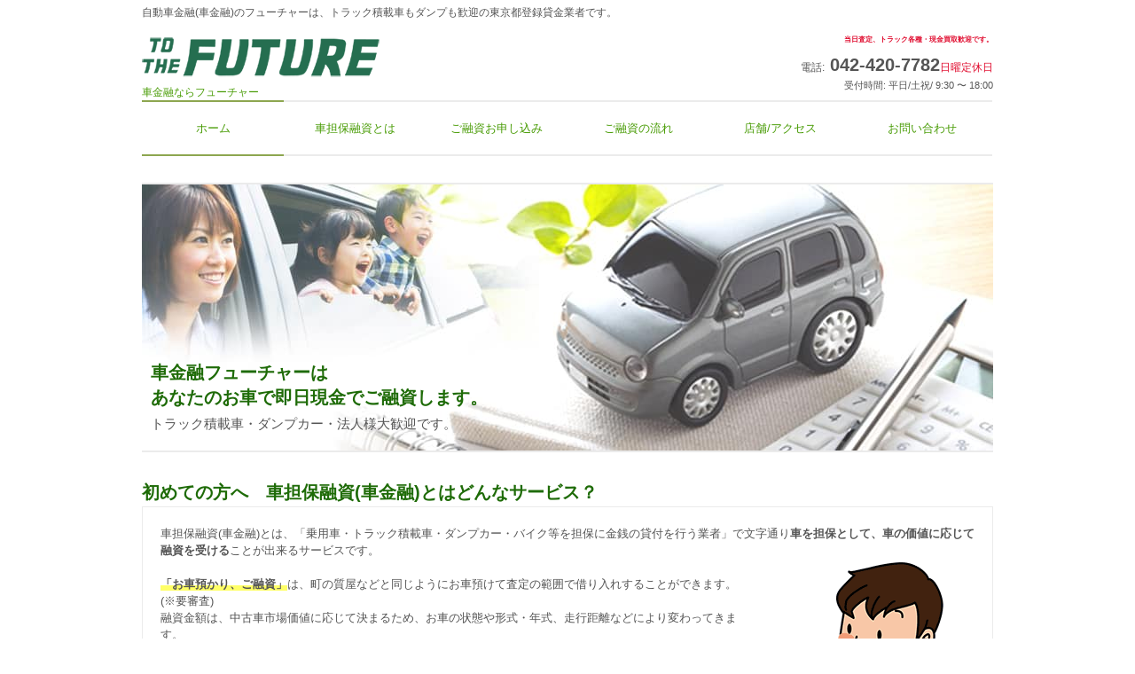

--- FILE ---
content_type: text/html
request_url: https://www.future-loan.com/
body_size: 27937
content:
<!DOCTYPE html>
<html dir="ltr" lang="ja">
<head>
<meta charset="UTF-8">
<meta name="viewport" content="width=device-width, user-scalable=yes, maximum-scale=5.0, minimum-scale=1.0">
<title>車金融フューチャー | トラック・法人・車担保融資</title>
<link rel="shortcut icon" href="favicon.ico" /> 
<meta name="keywords" content="車担保融資,車金融, トラック,積載車,車の質屋,車でお金">
<meta name="description" content="車金融のフューチャーは、車(乗用車・トラック/積載車各種)を担保にお金を借りられる、質屋のような車担保融資に特化した東京都登録貸金業者です。お急ぎの方には即日融資が可能です。また、返済プランに合わせて、多様なプランをご用意しております。">
<link rel="canonical" href="https://www.future-loan.com/" />
<link rel="stylesheet" href="style.css" type="text/css" media="screen">
<!--[if lt IE 9]>
<script src="js/html5.js"></script>
<script src="js/css3-mediaqueries.js"></script>
<![endif]-->
<script src="js/jquery-3.6.0.min.js"></script>
<script src="js/script.js"></script>
<!-- Global site tag (gtag.js) - Google Analytics -->
<script async src="https://www.googletagmanager.com/gtag/js?id=UA-50600194-2"></script>
<!-- Clarity tracking code for https://www.future-loan.com/ -->
<script>
    (function(c,l,a,r,i,t,y){
        c[a]=c[a]||function(){(c[a].q=c[a].q||[]).push(arguments)};
        t=l.createElement(r);t.async=1;t.src="https://www.clarity.ms/tag/"+i+"?ref=bwt";
        y=l.getElementsByTagName(r)[0];y.parentNode.insertBefore(t,y);
    })(window, document, "clarity", "script", "82a24f9yt4");
</script>
<script>
  window.dataLayer = window.dataLayer || [];
  function gtag(){dataLayer.push(arguments);}
  gtag('js', new Date());

  gtag('config', 'UA-50600194-2');
</script>
<meta name="google-site-verification" content="RFK-qlQ76RVSyl--zzhi_F_bDuvo32rL8_B5gMPwQDU" />
<meta name="msapplication-square70x70logo" content="/site-tile-70x70.png">
<meta name="msapplication-square150x150logo" content="/site-tile-150x150.png">
<meta name="msapplication-wide310x150logo" content="/site-tile-310x150.png">
<meta name="msapplication-square310x310logo" content="/site-tile-310x310.png">
<meta name="msapplication-TileColor" content="#0078d7">
<link rel="shortcut icon" type="image/vnd.microsoft.icon" href="/favicon.ico">
<link rel="icon" type="image/vnd.microsoft.icon" href="/favicon.ico">
<link rel="apple-touch-icon" sizes="57x57" href="/apple-touch-icon-57x57.png">
<link rel="apple-touch-icon" sizes="60x60" href="/apple-touch-icon-60x60.png">
<link rel="apple-touch-icon" sizes="72x72" href="/apple-touch-icon-72x72.png">
<link rel="apple-touch-icon" sizes="76x76" href="/apple-touch-icon-76x76.png">
<link rel="apple-touch-icon" sizes="114x114" href="/apple-touch-icon-114x114.png">
<link rel="apple-touch-icon" sizes="120x120" href="/apple-touch-icon-120x120.png">
<link rel="apple-touch-icon" sizes="144x144" href="/apple-touch-icon-144x144.png">
<link rel="apple-touch-icon" sizes="152x152" href="/apple-touch-icon-152x152.png">
<link rel="apple-touch-icon" sizes="180x180" href="/apple-touch-icon-180x180.png">
<link rel="icon" type="image/png" sizes="36x36" href="/android-chrome-36x36.png">
<link rel="icon" type="image/png" sizes="48x48" href="/android-chrome-48x48.png">
<link rel="icon" type="image/png" sizes="72x72" href="/android-chrome-72x72.png">
<link rel="icon" type="image/png" sizes="96x96" href="/android-chrome-96x96.png">
<link rel="icon" type="image/png" sizes="128x128" href="/android-chrome-128x128.png">
<link rel="icon" type="image/png" sizes="144x144" href="/android-chrome-144x144.png">
<link rel="icon" type="image/png" sizes="152x152" href="/android-chrome-152x152.png">
<link rel="icon" type="image/png" sizes="192x192" href="/android-chrome-192x192.png">
<link rel="icon" type="image/png" sizes="256x256" href="/android-chrome-256x256.png">
<link rel="icon" type="image/png" sizes="384x384" href="/android-chrome-384x384.png">
<link rel="icon" type="image/png" sizes="512x512" href="/android-chrome-512x512.png">
<link rel="icon" type="image/png" sizes="36x36" href="/icon-36x36.png">
<link rel="icon" type="image/png" sizes="48x48" href="/icon-48x48.png">
<link rel="icon" type="image/png" sizes="72x72" href="/icon-72x72.png">
<link rel="icon" type="image/png" sizes="96x96" href="/icon-96x96.png">
<link rel="icon" type="image/png" sizes="128x128" href="/icon-128x128.png">
<link rel="icon" type="image/png" sizes="144x144" href="/icon-144x144.png">
<link rel="icon" type="image/png" sizes="152x152" href="/icon-152x152.png">
<link rel="icon" type="image/png" sizes="160x160" href="/icon-160x160.png">
<link rel="icon" type="image/png" sizes="192x192" href="/icon-192x192.png">
<link rel="icon" type="image/png" sizes="196x196" href="/icon-196x196.png">
<link rel="icon" type="image/png" sizes="256x256" href="/icon-256x256.png">
<link rel="icon" type="image/png" sizes="384x384" href="/icon-384x384.png">
<link rel="icon" type="image/png" sizes="512x512" href="/icon-512x512.png">
<link rel="icon" type="image/png" sizes="16x16" href="/icon-16x16.png">
<link rel="icon" type="image/png" sizes="24x24" href="/icon-24x24.png">
<link rel="icon" type="image/png" sizes="32x32" href="/icon-32x32.png">
<link rel="manifest" href="/manifest.json">
<!-- FinancialService構造化データ -->
<script type="application/ld+json">
{
  "@context": "https://schema.org",
  "@type": "FinancialService",
  "name": "車担保融資(車金融)ならフューチャー",
  "url": "https://www.future-loan.com/",
  "logo": "https://www.future-loan.com/img/logo.gif",
  "telephone": "042-420-7782",
  "address": {
    "@type": "PostalAddress",
    "streetAddress": "本町2-1-2 須田ビル2F",
    "addressLocality": "東久留米市",
    "addressRegion": "東京都",
    "postalCode": "203-0053",
    "addressCountry": "JP"
  },
  "openingHoursSpecification": {
    "@type": "OpeningHoursSpecification",
    "dayOfWeek": [
      "Monday","Tuesday","Wednesday","Thursday","Friday","Saturday"
    ],
    "opens": "09:30",
    "closes": "18:00"
  },
  "makesOffer": {
    "@type": "Offer",
    "itemOffered": {
      "@type": "Service",
      "name": "車担保融資",
      "description": "お客様の自動車を担保に、即日現金でご融資します。お急ぎの方には即日融資が可能です。返済プランに合わせて、多様なプランをご用意しております。車を担保にお金を借りれる、車の質屋のような(車金融)に特化した東京都登録貸金業者です。",
      "serviceType": "Car Title Loan",
      "areaServed": {
        "@type": "AdministrativeArea",
        "name": "東京都"
      }
    }
  },
  "potentialAction": [
    {
      "@type": "ApplyAction",
      "name": "ご融資お申し込み",
      "target": {
        "@type": "EntryPoint",
        "urlTemplate": "https://www.future-loan.com/subscription.html"
      }
    },
    {
      "@type": "SearchAction",
      "name": "よくある質問",
      "target": {
        "@type": "EntryPoint",
        "urlTemplate": "https://www.future-loan.com/faq.html"
      }
    }
  ],
  "hasOfferCatalog": {
    "@type": "OfferCatalog",
    "name": "貸付条件",
    "itemListElement": [
      {
        "@type": "Offer",
        "itemOffered": {
          "@type": "LoanOrCredit",
          "name": "車担保ローン",
          "loanType": "https://schema.org/AutoLoan",
          "creditLimit": {
            "@type": "QuantitativeValue",
            "minValue": 100000,
            "maxValue": 10000000,
            "unitCode": "JPY"
          },
          "annualPercentageRate": [
            {
              "@type": "QuantitativeValue",
              "value": 15.00,
              "unitCode": "P1" 
            },
            {
              "@type": "QuantitativeValue",
              "value": 18.00,
              "unitCode": "P1"
            }
          ],
          "terms": "1回の支払につき35日以内または毎月払い。返済期間は1ヶ月〜24ヶ月、返済回数は6回〜24回（一括返済または元金均等返済方式）。",
          "feesAndCommissionsSpecification": [
            {
              "@type": "PriceSpecification",
              "name": "遅延損害金",
              "price": "年率20.00%"
            }
          ]
        }
      }
    ]
  },
  "legalName": "フューチャー",
  "memberOf": [
    {
      "@type": "Organization",
      "name": "東京都登録貸金業者",
      "identifier": "東京都知事(2)31799号"
    },
    {
      "@type": "Organization",
      "name": "日本信用情報機構 (JICC)",
      "url": "https://www.jicc.co.jp/"
    }
  ],
  "aggregateRating": {
    "@type": "AggregateRating",
    "ratingValue": "4.5",
    "reviewCount": "120"
  },
  "contactPoint": [
    {
      "@type": "ContactPoint",
      "telephone": "042-420-7782",
      "contactType": "customer service",
      "availableLanguage": "ja",
      "hoursAvailable": {
        "@type": "OpeningHoursSpecification",
        "dayOfWeek": [
          "Monday","Tuesday","Wednesday","Thursday","Friday","Saturday"
        ],
        "opens": "09:30",
        "closes": "18:00"
      }
    },
    {
      "@type": "ContactPoint",
      "telephone": "042-420-7783",
      "contactType": "fax"
    }
  ]
}
</script>

<!-- FAQPage構造化データ -->
<script type="application/ld+json">
{
  "@context": "https://schema.org",
  "@type": "FAQPage",
  "mainEntity": [
    {
      "@type": "Question",
      "name": "車金融(車担保融資)とは何ですか？",
      "acceptedAnswer": {
        "@type": "Answer",
        "text": "自動車(乗用車やトラック・積載車・ダンプなど)を担保として融資を受けることが出来る融資方法です。車金融(車担保融資)の仕組みは質屋と同じで、法的に何も問題はありません。車金融(車担保融資)には、「乗ったまま融資方式」と「車預かり融資方式」があります。詳しくは、https://www.future-loan.com/carloan.html を御覧ください。"
      }
    },
    {
      "@type": "Question",
      "name": "車金融(車担保融資)は、ローン中の車でも融資できますか？",
      "acceptedAnswer": {
        "@type": "Answer",
        "text": "自動車ローンの残債が少ない場合には、金融業者が自動車ローンを完済して、名義を借主に変更して融資ができるケースもあります。詳しくは、https://www.future-loan.com/carloan.html を御覧ください。"
      }
    }
  ]
}
</script>
</head>
<body>
<header id="header">
	<h1>自動車金融(車金融)のフューチャーは、トラック積載車もダンプも歓迎の東京都登録貸金業者です。</h1>
  <!-- ロゴ -->
	<div class="logo">
		<a href="/"><img src="img/logo.gif" alt="フューチャーロゴ" id="logo" width="268" height="48" /><br /><span>車金融ならフューチャー</a></span></ br>
	</div>
	<!-- / ロゴ -->
	<!-- 電話番号+受付時間 -->
	
  <div class="info">
<span class="red"><b><strong>当日査定、トラック各種・現金買取歓迎です。</strong></b></span><br>
<p class="tel"><span>電話:</span> 042-420-7782<span class="red">日曜定休日</span></p>
		<p class="open">受付時間: 平日/土祝/ 9:30 〜 18:00</p>
	</div>
	<!-- / 電話番号+受付時間 -->
</header>

<!-- メインナビゲーション -->
<nav id="mainNav">
	<div class="inner">
  	<span class="menu" id="menu"></span>
		<div class="panel">   
    	<ul>
    		<li class="active"><a href="/"><strong>ホーム</strong></a></li>
				<li><a href="carloan.html"><strong>車担保融資とは</strong></a></li>
				<li><a href="subscription.html"><strong>ご融資お申し込み</strong></a></li>
				<li><a href="flow.html"><strong>ご融資の流れ</strong></a></li>
				<li><a href="access.html"><strong>店舗/アクセス</strong></a></li>
				<li class="last"><a href="contact.html"><strong>お問い合わせ</strong></a></li>
			</ul>   
    </div>
	</div> 
</nav>
<!-- / メインナビゲーション -->
<div id="wrapper">


  <!-- 正月画像
<br>
<section class="content">
<div style="text-align: center">
		<img src="2026h.png" alt="正月休業" width="600"  class="aligncenter"><br><br>
本年は格別のご愛顧を賜り厚く御礼申し上げます。 <br>
<strong><b>2025年12月31日より2026年1月6日まで</b></strong>年末年始休業とさせて頂きます。 <br>
御迷惑をおかけいたしますが、何卒ご了承くださいますようお願い申し上げます。 <br>
<strong><b>2026年1月7日より通常営業</b></strong> 順次対応をさせていただきます。
</div>
</section>
 -->
  
  <!-- メイン画像 -->
	<div id="mainBanner">
		<img src="images/mainImg.jpg" alt="フューチャーの車金融イメージ" width="960" height="300">
    <div class="slogan">

			<h2>車金融フューチャーは<br>あなたのお車で即日現金でご融資します。</h2>
			<h3>トラック積載車・ダンプカー・法人様大歓迎です。</h3>
		</div>
	</div>
	<!-- / メイン画像 -->
    <section class="content">
<h2>初めての方へ　車担保融資(車金融)とはどんなサービス？</h2>
<article>
車担保融資(車金融)とは、「乗用車・トラック積載車・ダンプカー・バイク等を担保に金銭の貸付を行う業者」で文字通り<b><strong>車を担保として、車の価値に応じて融資を受ける</strong></b>ことが出来るサービスです。<br><img src="img/img_staff3.gif"alt="スタッフイラスト"  width="250" height="324" class="alignright" />
<br>
<span class="marker"><strong><b>「お車預かり、ご融資」</b></strong></span>は、町の質屋などと同じようにお車預けて査定の範囲で借り入れすることができます。(※要審査)<br>融資金額は、中古車市場価値に応じて決まるため、お車の状態や形式・年式、走行距離などにより変わってきます。<br><br>
<span class="marker"><strong><b>「乗ったまま、ご融資」</b></strong></span>は、担保の車を業者に預けずに、継続して利用することが出来ます。(※要審査)<br>※乗ったまま方式は、株式会社日本信用情報機構に金融個人情報の照会、及び当店の審査がございます。審査の結果ご希望に添え無い場合がございます。<br><br>

<span class="red"><b>※現在「乗ったままご融資」はお申し込みを停止しております。</span></b><br><br>

車担保融資のご利用に不安を抱いていらっしゃるお客様、車金融を利用したいけど、どうしたらいいのか分からない、というお客様はぜひ<a href="carloan.html">車担保融資の詳細</a>をご覧ください。<br><br>

当店は、都道府県知事の登録を受け、<a href="sikaku.html">貸金業務取扱主任者</a>の自社スタッフが貸金業法に基づく遵守事項や倫理規定、コンプライアンスに基づき、お客様に最適なサービスをご提供いたします。<br>
<span class="red"><b>※20歳未満の方の査定・ご融資はできません。</b></span><br>
<br>
また、お客様の個人情報は、法律や規制に則って取り扱われますので、安心してご利用いただけます。<br>
<br>

正規登録貸金業者を、以下からで確認できます。<br>
[<a href="http://clearing.fsa.go.jp/kashikin/index.php" target="_blank" rel="noopener">登録貸金業者情報検索</a>]　
<br>登録は、東京都知事(2)31799号 フューチャー です。<br>
<br>
当社の強みは、車に関する豊富な知識と、お客様に対する真摯なサービスです。<br>
フューチャーは、お客様の急な出費に対応できるよう、<strong>スピード融資</strong>を提供しています。<br>
</article>
    </section>

  <!-- 3カラム -->
  <section class="gridWrapper">
		<article class="grid">
      <div class="box">
				<img src="images/top_m3.png" width="75" height="75" alt="小口の車担保融資" class="alignleft">
				<h3>小口のスピード融資</h3>
				<p>「5万円〜1000万円まで当日融資」急なお困りごとで現金が必要になったお客様に、スピーディーな対応で問題を解決いたします。</p>
				<p class="readmore"><a href="carloan.html">車担保融資の詳細へ</a></p>
      </div>
		</article>
		<article class="grid">
			<div class="box">
      	<img src="images/top_m2.png" width="75" height="75" alt="出張査定受付中" class="alignleft">
				<h3>トラック・ダンプ歓迎</h3>
				<p>小型、中型、大型、積載車、平ボディ、アルミバン、ウィング、冷凍冷蔵車、トレーラ、ユニック車を高額査定中です。</p>
				<p class="readmore"><a href="subscription.html">査定のお申し込みへ</a></p>
      </div>
		</article>
    <article class="grid">
    	<div class="box">
				<img src="images/top_m6.png" width="75" height="75" alt="車金融のFAQ" class="alignleft">
				<h3>車金融FAQ</h3>
				<p>車担保融資について皆様から寄せられた、お問い合わせ・よくある質問をまとめています。</p>
				<p class="readmore"><a href="faq.html">よくある質問へ</a></p>
			</div>
    </article>
	</section>
	<!-- / 3カラム -->




    <section class="content">

			<h3 class="heading">土曜・日祝日のご融資について</h3>
<article>

土曜・日祝日は、役所・陸運局が閉庁していますので、<span class="marker"><b>マイナンバーカードをお持ちでないと印鑑証明が取得できません。</b></span>
当日に必要書類（印鑑証明等）がご用意できない場合は、お車の査定、買取、ご融資のお手続きができませんので予めご了承ください。<br>
<br><img src="img/staff2.gif"alt="スタッフ2"  width="250" height="171" class="alignright" />
また、ご都合により営業時間内のご融資受付が難しいお客様は、<span class="marker"><b>営業時間外や日祝日も対応させていただいております。</b></span><br>
<br>
お問い合わせやご不安な点は、eメール・FAXは24時間承っております。<br>
<br>
※携帯電話（かけ放題などに入ってないなど）通話料金が掛かる場合お伝えいただければ、すぐに折返しお電話させていただきます。<br>
<br>
当社は、お客様が抱える質問や不安に対して、迅速かつ丁寧にお答えすることで、お客様の信頼を得ています。<br>
私たちは、お客様との信頼関係を大切にし、常にお客様目線でサービスを提供しています。<br>
</article>
    </section>

 

    <section class="content">

			<h3 class="heading">ご融資に必要な書類</h3>
<article>
<img src="img/6344_main.jpg"alt="印鑑証明書"  width="250" height="167" class="alignright" />
<b><strong>印鑑証明書、住民票、実印、車検証、免許証</strong></b>をご用意下さい。<br><br>
※融資金をお振込みの場合は、銀行口座の情報が必要です。<br>
※車検証に記載されている所有者の氏名・住所と印鑑証明書の氏名・住所が一致しない場合は、住民票（法人の場合は謄本）等が必要になる場合があります。
</article>
    </section>

    <section class="content">

			<h3 class="heading">車担保融資貸付情報</h3>
<article>
<br>
<table class="table table-bordered cm-table-legal">
                                        <tr>
                                            <th>商品名</th>
                                            <td>車担保ローン</td>
                                        </tr>
                                        <tr>
                                            <th>契約極度額</th>
                                            <td>10万円〜100万円未満 実質年率18.00%<br>100万円〜1000万円 実質年率15.00%</td>
                                        </tr>
                                        <tr>
                                            <th>賠償額の元本に対する割合<br>（遅延損害金）</th>
                                            <td>年率20.00%</td>
                                        </tr>
                                        <tr>
                                            <th>返済方式</th>
                                            <td>一括返済、元金均等返済方式</td>
                                        </tr>
                                        <tr>
                                            <th>各回の返済期日</th>
                                            <td>1回の支払につき35日以内または毎月払い</td>
                                        </tr>
                                        <tr>
                                            <th>返済期間と返済回数</th>
                                            <td>1万円〜30万円 1ヵ月〜24ヶ月の間で適宜返済<br>
10万円超〜 1〜24回<br>
※一括返済1〜6回、元金均等返済方式6〜24回<br>
※約定返済金額を約定返済期日に返済した場合の目安</td>
                                        </tr>
                                        <tr>
                                            <th>貸付対象者</th>
                                            <td>20歳以上の安定した収入と返済能力を有する方で、当社基準を満たす方</td>
                                        </tr>
                                        <tr>
                                            <th>担保・連帯保証人</th>
                                            <td>担保・・・要、連帯保証人・・・不要</td>
                                        </tr>
</table>
貸付条件表（令和2年7月6日現在）<br>
<font color="red">※「貸付利率」は経済情勢等により変更する場合があります。</font><br>
<a href="kasituke.html">貸付条件表の詳細はこちらのページを御覧ください。</a><br>
<br>
当社では、信用力の低い方でも安心して融資を受けることができます。お車の査定額だけでなく、お客様の収入や職歴など総合的に判断し、融資の可否を決定します。お客様のニーズに合わせた融資をご提供するために、柔軟な対応が可能です。
<br>
</article>
<div style="text-align: center">
<a href="contact.html"><img src="img/btn_contact.jpg"alt="車担保融資のお問い合わせ・お申し込みはこちらへ"  width="690" height="185"/></a></div>
    </section>


    <section class="content">

			<h3 class="heading">当社が加盟する指定信用情報機関</h3>
<article>
<strong><b>株式会社日本信用情報機構（JICC）</b></strong><br>
<a href="https://www.jicc.co.jp" target="blank"><img src="images/side_banner_jicc.gif" width="250" height="60" alt="日本信用情報機構（JICC）" /></a><br>
〒105-0011東京都東京都港区芝公園二丁目4番1号<br>
芝パークビルＢ館4階 サポートダイヤル：0570-055-955<br>
（受付時間10:00～16:00 休：土、日、祝日、年末年始）<br>
</article>
    </section>


    <section class="content">

			<h3 class="heading">返済等でお悩みの方の相談窓口</h3>
<article>
<strong><b>日本貸金業協会</b></strong><br>
<a href="https://www.j-fsa.or.jp/personal/contact/" target="blank"><img src="images/side_banner_nk.gif" width="250" height="120" alt="日本貸金業協会 貸金業相談・紛争解決センター" /></a><br>
貸金業相談・紛争解決センター　0570-051-051<br>
（受付時間9:00～17:00 休：土、日、祝日、年末年始）<br>
</article>
    </section>






    <section class="content">
			<h3 class="heading">フューチャーからお知らせ</h3>
        <ul class="list">
          <li>2026年1月1日：今年もよろしくお願いします。トラック各種査定大幅アップ中</li>
          <li>2025年9月20日：「<a href="syaken.html">格安車検もサービス価格で実施中</a>」</li>
          <li>2025年7月1日：5周年を迎えました。今後ともよろしくお願いします。</li>
        </ul>
    </section>
    <section class="content">
弊社では、中古車現金買取、車検代行、板金塗装、カスタムカー制作、レース事業、オークション代行も承ります。
    </section>

<br>
    <section class="content">

			<h3 class="heading">当WEBサイト運営責任者</h3>
<article>
<img src="img/staff2508.jpg" alt="中川写真" width ="150" class="alignright" />
本サイトの運営責任者、中川ー重は、<b><strong>貸金業務取扱主任者</strong></b>として28年間にわたり金融業界に従事してまいりました。
長年の経験を活かし、安心・信頼を第一にしたサービスの提供を心がけております。<br><br>
また、自動車分野にも深い知識を持ち、かつてはレーサーとして活動していた経歴もございます。金融と自動車の両面に精通しているからこそ、お客様の状況に寄り添った的確なご提案が可能です。<br><br>
「金融のプロ」として、そして「クルマを愛する者」として、皆様のお役に立てるよう尽力してまいります。<br>

</article>
    </section>


<!-- お役立ちサイト情報 -->


</div>
 
<!-- フッター -->
<footer id="footer">
	<div class="inner">
  	<!-- 左側 -->
		<div id="info" class="grid">
  <!-- ロゴ -->
	<div class="logo">
		<a href="/"><img src="img/logo.gif" alt="フューチャーロゴ" id="logo" width="268" height="48" /><br /><span>車担保融資ならフューチャー</a></span></ br>	</div>
	<!-- / ロゴ -->
			<!-- 電話番号+受付時間 -->
			<div class="info">

				<p class="tel">
<span>〒203-0053<br>
東京都東久留米市本町2-1-2 須田ビル2F</span><br>
<span>電話:</span> 042-420-7782<span class="red">日曜定休日</span><br><span>FAX:</span> 042-420-7783</span> </p>
				<p class="open">受付時間: 平日/土祝/ 9:30 〜 18:00</p>
			</div>
			<!-- / 電話番号+受付時間 -->
		</div>  
		<!-- / 左側 -->
		<!-- 右側 ナビゲーション -->

		<ul class="footnav">
			<li><a href="subscription.html">車担保融資お申し込み</a></li>
			<li><a href="kaitori.html">中古車査定申し込み</a></li>
			<li><a href="carloan.html">車担保融資とは</a></li>
			<li><a href="flow.html">ご融資の流れ</a></li>
			<li><a href="keiyaku.html">金銭貸付取引契約条項</a></li>
			<li><a href="kasituke.html">貸付条件表</a></li>
			<li><a href="ip.html">個人情報の取り扱い</a></li>
			<li><a href="carloan2.html">中古車現金買取</a></li>
		</ul>





		<ul class="footnav">
			<li><a href="faq.html">車担保融資 FAQ</a></li>
			<li><a href="access.html">店舗/アクセス</a></li>
			<li><a href="contact.html">お問い合わせ</a></li>
          </ul>
		<ul class="footnav">
<a href="term_of_use.html">サイトのご利用について</a><br>
<a href="kodokihan.html">倫理綱領・行動規範について</a><br>
<a href="antisocial.html">反社会的勢力による被害防止のための基本方針</a><br><br>
			<b>各種登録</b><br>
東京都知事(2)31799号<br>
JICC(株)日本信用情報機構会員<br>
東京都公安委員会 第305571207670号
          </ul>


		<!-- / 右側 ナビゲーション -->
	</div>
</footer>
	<!-- / フッター -->
	<address>&copy;2025 フューチャー All Rights Reserved. </address>

</body>
</html>

--- FILE ---
content_type: text/css
request_url: https://www.future-loan.com/style.css
body_size: 12279
content:
@charset "utf-8";


/* =Reset default browser CSS.
Based on work by Eric Meyer: http://meyerweb.com/eric/tools/css/reset/index.html
-------------------------------------------------------------- */
html, body, div, span, applet, object, iframe, h1, h2, h3, h4, h5, h6, p, blockquote, pre, a, abbr, acronym, address, big, cite, code, del, dfn, em, font, ins, kbd, q, s, samp, small, strike, strong, sub, sup, tt, var, dl, dt, dd, ol, ul, li, fieldset, form, label, legend, table.table, caption, tbody, tfoot, thead, tr, th, td {border: 0;font-family: inherit;font-size: 100%;font-style: inherit;font-weight: inherit;margin: 0;outline: 0;padding: 0;vertical-align: baseline;}
:focus {outline: 0;}

ol, ul {list-style: none;}
table.table {border-collapse: separate;border-spacing: 0;}
caption, th, td {font-weight: normal;text-align: left;}
blockquote:before, blockquote:after,q:before, q:after {content: "";}
blockquote, q {quotes: "" "";}
a img{border: 0;}
figure{margin:0}
article, aside, details, figcaption, figure, footer, header, hgroup, menu, nav, section {display: block;}
/* -------------------------------------------------------------- */

body {
color:#555;
font-size:small;
font-family:verdana,"ヒラギノ丸ゴ ProN W4","Hiragino Maru Gothic ProN","メイリオ","Meiryo","ＭＳ Ｐゴシック","MS PGothic",Sans-Serif;
line-height:1.5;
-webkit-text-size-adjust: none;
}


/* リンク設定
------------------------------------------------------------*/
a{color:#499c06;text-decoration:none;}
a:hover{color:#de145b;}
a:active, a:focus {outline:0;}


/* 全体
------------------------------------------------------------*/
#wrapper{
margin:0 auto;
padding:0 1%;
width:98%;
position:relative;
background:#fff;
}

.inner{
margin:0 auto;
width:100%;
}


/* お知らせ　LIST
------------------------------------------------------------*/

.list li {
	background-image: url(img/li.gif);
	background-repeat: no-repeat;
	background-position: left center;
	padding-left: 8px;
	border-bottom-width: 3px;
	border-bottom-style: solid;
	border-bottom-color: #E3E3E3;
	background-color: #F7F7F7;
	border-top-width: 3px;
	border-top-style: solid;
	border-top-color: #FFFFFF;
	line-height: 30px;
}
ul.list {
	margin-bottom: 10px;
}
.list li:hover {
	background-color: #FFFFFF;
}


/*************
/* ヘッダー
*************/
#header{
height:110px;
}

#header h1{
padding:5px 0 10px;
font-size:12px;
font-weight:normal;
}

/*************
/* ロゴ
*************/
.logo{
float:left;
}

.logo span{display:block;}

/*************
/* 電話番号
*************/
.info{
float:right;
text-align:right;
}

.info .open{font-size:11px;}


/*************
/* ロゴ+電話番号
*************/
.logo,.info .tel{
margin-top:6px;
font-size:20px;
font-weight:bold;
}

.logo span,.info span{
font-size:.6em;
font-weight:normal;
}



/**************************
/* メイン画像（トップページ+サブページ）
**************************/
#mainBanner{
margin:30px auto;
padding:0;
position:relative;
line-height:0;
border-top:2px solid #ebebeb;
border-bottom:2px solid #ebebeb;
text-align:center;
}

#mainBanner img{
max-width:100%;
height:auto;
}

.slogan{
position:absolute;
max-width:100%;
height:auto;
bottom:10px;
left:0;
padding:5px 10px;
line-height:1.4;
text-align:left;
}

.slogan h2{
padding-bottom:5px;
font-size:20px;
font-weight:600;
color: #1e6b07;
}



.slogan h3{
padding-bottom:5px;
font-size:15px;
}

.content h2{
padding-bottom:1px;
font-size:20px;
font-weight:600;
color: #1e6b07;
}

.marker{
background:linear-gradient(transparent 60%, #ff6 60%);
}


.red{
color: #e00a2d;
}

.green{
padding-bottom:1px;
font-size:20px;
font-weight:600;
color: #1e6b07;
}




#subpage #mainBanner{margin-top:0;}


/**************************
/* グリッド
**************************/
.gridWrapper{
padding-bottom:20px;
overflow: hidden;
}

* html .gridWrapper{height:1%;}
	
.grid{
float:left;
}

.box{
padding:10px;
text-align:center;
}

.box img{
max-width:100%;
height:auto;
}

.box h3{padding:10px 0 5px;
color: #e00a2d;
}

.box h3, .box p{text-align:left;}

.box p.readmore{
padding:10px 5px 5px;
text-align:right;
}

.box p.readmore a{
padding:3px 7px;
border-radius:3px;
color:#fff;
background:#8da650;
}

.box p.readmore a:hover{background:#7d9540;}


p.readmore{
padding:10px 5px 5px;
text-align:left;
}

p.readmore a{
padding:3px 7px;
border-radius:3px;
color:#fff;
background:#8da650;
}

p.readmore a:hover{background:#7d9540;}


/*************
メイン コンテンツ
*************/
section.content article{
padding:20px;
margin-bottom:20px;
border:1px solid #ebebeb;
overflow:hidden;
}

* html section.content article{height:1%;}

section.content p{margin-bottom:5px;}

h3.heading{
font-weight:normal;
padding:10px 0;
margin-bottom:5px;
border-top:3px double #ebebeb;
border-bottom:3px double #ebebeb;
}


p.style13{
font-weight:600;
font-size:22px;
color:#ff0000;
}

section.content img{
max-width:90%;
height:auto;
}

.alignleft{
float:left;
clear:left;
margin:3px 10px 10px 0;
}

.alignright{
float:right;
clear:right;
margin:3px 0 10px 10px;
}

#gallery .grid{background:transparent;}

#gallery .grid img,.border{box-shadow:0 0 3px #ccc;}


/*************
テーブル
*************/
table.table{
border-collapse:collapse;
margin:5px auto 15px auto;
}

table.table td{
border-collapse:collapse;
background-color:#F9F9F9;
text-align:left;
padding:8px;
border:1px solid #D6D6D6;
line-height:20px;
}

table.table th{
background-color:#F5F5F5;
text-align:left;
padding:8px;
white-space:nowrap;
color: #151515;
border-top:1px solid #D4D4D4;
border-right:4px solid #D4D4D4;
border-bottom:1px solid #D4D4D4;
border-left:1px solid #D4D4D4;
font-size:13px;
font-weight:normal;
letter-spacing:1px;
background-repeat:repeat-x;
background-position:top;
}


/*************
/* サイドバー
*************/
#sidebar ul{padding:10px;}

#sidebar li{
margin-bottom:10px;
padding-bottom:10px;
list-style:none;
border-bottom:1px dashed #ebebeb;
}

#sidebar li:last-child{
border:0;
margin-bottom:0px;
}

#sidebar li a{
display:block;
}

#sidebar ul.list li{
clear:both;
margin-bottom:5px;
padding:5px 0;
overflow:hidden;
border:0;
}

ul.list li{height:1%;}

ul.list li img{
float:left;
margin-right:10px;
}

ul.list li{
font-size:12px;
line-height:1.35;
}


/*************
/* フッター
*************/
#footer{
clear:both;
}

#footer .inner{
border-top:2px solid #ebebeb;
border-bottom:2px solid #ebebeb;
overflow:hidden;
}

* html #footer .inner{height:1%;}

#footer .grid{
margin:0;
}

#footer #info .logo, #footer #info .info{float:none;}

#footer #info .info{
clear:both;
text-align:left;
}

#footer .logo{font-size:18px;}

#footer .info .tel,#footer .info .tel span,#footer #info .open{
font-size:12px;
}

ul.footnav{
float:right;
width:630px;
padding:10px 0;
}

ul.footnav li{
float:left;
margin-bottom:10px;
padding:0 7px 0 8px;
border-right:1px solid #ebebeb;
}

address{
clear:both;
padding:20px 0;
text-align:center;
font-style:normal;
font-size:12px;
color:#555;
}




/* PC用
------------------------------------------------------------*/
@media only screen and (min-width: 960px){
	#wrapper,#header,.inner{
	width:960px;
	padding:0;
	margin:0 auto;
	}
	
	#wrapper{padding-bottom:20px;}
	
  nav#mainNav{
	clear:both;
	overflow:hidden;
	position:relative;
	}

	nav#mainNav ul li{
	float: left;
	position: relative;
	}

	nav#mainNav ul li a{
	display: block;
	text-align: center;
	_float:left;
	font-size:13px;
	width:160px;
	padding:20px 0;
  border-top:2px solid #ebebeb;
	border-bottom:2px solid #ebebeb;
	}
	
	nav#mainNav ul li.last a{width:159px;}

	nav#mainNav ul li a span,nav#mainNav ul li a strong{
	display:block;
	}

	nav#mainNav ul li a span{
	color:#bababa;
	font-size:10px;
	}

	nav div.panel{
	display:block !important;
	float:left;
	}

	a#menu{display:none;}

	nav#mainNav li.active a,nav#mainNav li a:hover{
	border-color:#8da650;
	}
	
	#main{
	float:right;
	width:680px;
	padding:15px 0 0 0;
	}
	
	#sidebar{
	float:left;
	width:250px;
	padding:15px 0 0 0;
	overflow:hidden;
	}
	
	#sidebar article{
	padding:7px;
	margin-bottom:20px;
	border:1px solid #ebebeb;
	overflow:hidden;
	}
	
	/* グリッド全体 */
	.gridWrapper{
	width:990px;
	margin:0 0 0 -30px;
	}
	
	#gallery article{padding:10px 0 10px 10px;}
	
	/* グリッド */
	.grid{
	float:left;
	width:300px;
	margin-left:30px;
	}
	
	#subpage .grid{width:auto;}
	
  #gallery .grid{
	width:auto;
	margin:10px 0 2px 10px;
	}
	
	#footer .inner{
	width:940px;
	padding:10px;
	}
}


@media only screen and (max-width:959px){
	*{
    -webkit-box-sizing: border-box;
       -moz-box-sizing: border-box;
         -o-box-sizing: border-box;
        -ms-box-sizing: border-box;
            box-sizing: border-box;
	}
	
	#header{padding:0 10px;}
	
	nav#mainNav{
	clear:both;
	width:100%;
	margin:0 auto;
	padding:0;
	background: -webkit-gradient(linear, left top, left bottom, color-stop(1, #f5f5f5), color-stop(0.5, #f0f0f0), color-stop(0.00, #f7f7f7));
	background: -webkit-linear-gradient(top, #f7f7f7 0%, #f0f0f0 50%, #f5f5f5 100%);
	background: -moz-linear-gradient(top, #f7f7f7 0%, #f0f0f0 50%, #f5f5f5 100%);
	background: -o-linear-gradient(top, #f7f7f7 0%, #f0f0f0 50%, #f5f5f5 100%);
	background: -ms-linear-gradient(top, #f7f7f7 0%, #f0f0f0 50%, #f5f5f5 100%);
	background: linear-gradient(top, #f7f7f7 0%, #f0f0f0 50%, #f5f5f5 100%);
  border:1px solid #e4e4e4;
	}

	nav#mainNav a.menu{
	width:100%;
	display:block;
	height:40px;
	line-height:40px;
	font-weight: bold;
	text-align:left;
	}

	nav#mainNav a#menu span{padding-left:10px;}
	nav#mainNav a.menu span:before{content: "→ ";}
	nav#mainNav a.menuOpen span:before{content: "↓ ";}

	nav#mainNav a#menu:hover{cursor:pointer;}

	nav .panel{
	display: none;
	width:100%;
	position: relative;
	right: 0;
	top:0;
	z-index: 1;
	}

	nav#mainNav ul li{
	float: none;
	clear:both;
	width:100%;
	height:auto;
	line-height:1.2;
	}

	nav#mainNav ul li a,nav#mainNav ul li.current-menu-item li a{
	display: block;
	padding:15px 10px;
	text-align:left;
	border-bottom:1px dashed #ccc;
	}
	
	nav#mainNav ul li a span{padding-left:10px;}
	
	nav#mainNav ul li:first-child a{
	border-top:1px solid #e4e4e4;
	}
	
	nav#mainNav ul li:last-child a{border:0;}
	
	nav#mainNav ul li.active a{color:#7d9540;}

	nav div.panel{float:none;}
	
	#subpage #mainBanner{margin-top:20px;}
	
	#sidebar{padding-bottom:30px;}
	
	#sidebar article{padding:7px 0;}
	
	#footer .grid,#footer ul.footnav{
	float:none;
	width:100%;
	text-align:center;
	}

	ul.footnav li{float:none;display:inline-block;}
	
	.grid{
	width:32%;
	margin:10px 0 0 1%;
	}
	
	#gallery .grid{
	float:left;
	width:31%;
	margin:0 0 0 1%;
	}
	
	#footer .grid img, #footer .info{float:none;}
	#footer .grid p{display:block;}
	#footer #info .info{float:none;text-align:center;}
	
	#footer.logo,#footer .info{
	width:100%;
	float:none;
	}

}


/* スマートフォン 横(ランドスケープ) */
@media only screen and (max-width:640px){
	#header{
	height:auto;
	padding-bottom:20px;
	}
	
	#header h1,.logo,.info{text-align:center;}
	
	.logo,.info{
	clear:both;
	width:100%;
	float:none;
	margin:0;
	}
	
	.box img{
	float:left;
	margin-right:5px;
	}
	
	.box h3{padding-top:0;}

  .alignleft,.alignright{
	float:none;
	display:block;
	margin:0 auto 10px;
	}
	
	#gallery .grid{float:left;}
}


/* スマートフォン 縦(ポートレート) */
@media only screen and (max-width:480px){
	.grid{width:100%;}
	.box img{max-width:100px;}
	#mainBanner h2,#mainBanner p,#mainBanner h3{font-size:80%;}
	#sidebar p{text-align:center;}
}

/* アラートウインドウ */
.popup {
  position: fixed;
  left: 0;
  top: 0;
  width: 100%;
  height: 100%;
  z-index: 9999;
  opacity: 0;
  visibility: hidden;
  transition: .6s;
}
.popup.is-show {
  opacity: 1;
  visibility: visible;
}
.popup-inner {
  position: absolute;
  left: 50%;
  top: 50%;
  transform: translate(-50%,-50%);
  width: 80%;
  max-width: 600px;
  padding: 50px;
  background-color: #fff;
  z-index: 2;
}
.popup-inner img {
  width: 100%;
}
.close-btn {
  position: absolute;
  right: 0;
  top: 0;
  width: 50px;
  height: 50px;
  line-height: 50px;
  text-align: center;
  cursor: pointer;
}
.close-btn i {
  font-size: 20px;
  color: #333;
}
.black-background {
  position: absolute;
  left: 0;
  top: 0;
  width: 100%;
  height: 100%;
  background-color: rgba(0,0,0,.8);
  z-index: 1;
  cursor: pointer;
}